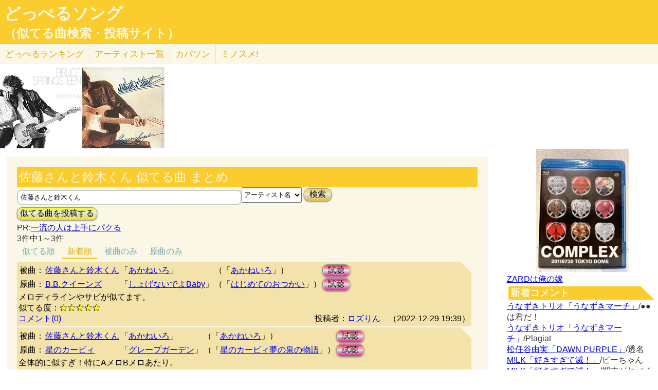

--- FILE ---
content_type: text/html; charset=UTF-8
request_url: http://lightwill.main.jp/hc/doppelsong/%E4%BD%90%E8%97%A4%E3%81%95%E3%82%93%E3%81%A8%E9%88%B4%E6%9C%A8%E3%81%8F%E3%82%93/1?orderBy=new
body_size: 7701
content:
<!DOCTYPE html>
<html lang="ja">
<head>
<meta http-equiv="Content-Type" content="text/html; charset=utf-8" />
<meta name="viewport" content="width=device-width, initial-scale=1.0">
<meta name="description" content="(全3件)佐藤さんと鈴木くん「あかねいろ」とB.B.クイーンズ「しょげないでよBaby」メロディラインやサビが似てます。 佐藤さんと鈴木くん「あかねいろ」と星のカービィ「グレープガーデン」全体的に似すぎ！特にAメロBメロあたり。…"> 
<link rel="canonical" href="/hc/doppelsong/%E4%BD%90%E8%97%A4%E3%81%95%E3%82%93%E3%81%A8%E9%88%B4%E6%9C%A8%E3%81%8F%E3%82%93/1"/><meta http-equiv="Content-Style-Type" content="text/css" />
<meta http-equiv="Content-Script-Type" content="text/javascript">
<meta property="og:title" content="佐藤さんと鈴木くん 似てる曲 まとめ(新着順)｜どっぺるソング(似てる曲検索・投稿サイト)" />
<meta property="og:description" content="(全3件)佐藤さんと鈴木くん「あかねいろ」とB.B.クイーンズ「しょげないでよBaby」メロディラインやサビが似てます。 佐藤さんと鈴木くん「あかねいろ」と星のカービィ「グレープガーデン」全体的に似すぎ！特にAメロBメロあたり。…" />
<meta property="og:url" content="http://lightwill.main.jp/hc/doppelsong/%E4%BD%90%E8%97%A4%E3%81%95%E3%82%93%E3%81%A8%E9%88%B4%E6%9C%A8%E3%81%8F%E3%82%93/1" />
<meta property="og:image" content="http://lightwill.main.jp/hc/img/doppel.png" /> 
<meta name="twitter:card" content="summary" />
<meta name="twitter:site" content="@brilliantwish" />

        <title>佐藤さんと鈴木くん 似てる曲 まとめ(新着順)｜どっぺるソング(似てる曲検索・投稿サイト)</title>
        <link rel="stylesheet" type="text/css" href="/hc/css/default.css" />        <link rel="stylesheet" type="text/css" href="/hc/css/common.css?v19" />
                <script src="//ajax.googleapis.com/ajax/libs/jquery/1.11.0/jquery.min.js"></script>
</head>
<body id="top">
<!-- Google tag (gtag.js) -->
<script async src="https://www.googletagmanager.com/gtag/js?id=G-1C3P978KM1"></script>
<script>
  window.dataLayer = window.dataLayer || [];
  function gtag(){dataLayer.push(arguments);}
  gtag('js', new Date());

  gtag('config', 'G-1C3P978KM1');
</script>
<div id="fb-root"></div>
<script>(function(d, s, id) {
  var js, fjs = d.getElementsByTagName(s)[0];
  if (d.getElementById(id)) return;
  js = d.createElement(s); js.id = id;
  js.src = "//connect.facebook.net/ja_JP/sdk.js#xfbml=1&version=v2.5";
  fjs.parentNode.insertBefore(js, fjs);
}(document, 'script', 'facebook-jssdk'));</script>
<div id="headerArea">
<h1 id="site_title"><a href="/hc/doppelsong">どっぺるソング</a></h1>
<h2 id="site_sub_title"><a href="/hc/doppelsong">（似てる曲検索・投稿サイト）</a></h2>
</div>
<ul id="subMenu">
  <li><a href="/hc/doppelsong/ranking">どっぺる<span class="sp-br">ランキング</span></a></li>
  <li class="only-sp"><a href="#new-comment">新着<span class="sp-br">コメント</span></a></li>
  <!--<li class="only-sp"><a href="/hc/doppelsong#access-ranking">アクセスランキング</a></li>-->
  <li><a href="/hc/doppelsong/artist_list">アーティスト<span class="sp-br">一覧</span></a></li>
  <li><a href="/hc/coversong">カバソン</a></li>
  <li><a href="/minosume/">ミノスメ!</a></li>
</ul>
<div id="doppelJacket">
  <a href="https://www.amazon.co.jp/dp/B00YAZ8ZJ4?tag=lightwillmain-22&linkCode=osi&th=1&psc=1" target="_blank"><img src="https://m.media-amazon.com/images/I/51kyaXAFBEL._SL160_.jpg"></a><a href="https://www.amazon.co.jp/dp/B01J0CLI8Q?tag=lightwillmain-22&linkCode=osi&th=1&psc=1" target="_blank"><img src="https://m.media-amazon.com/images/I/514VWGzRm7L._SL160_.jpg"></a>
  
  </div>
<div id="contentsArea">
<div id="guide" style="display:none;">
『どっぺるソング』は似てる曲検索・投稿サイトです。似てる曲（リスペクト,オマージュ,サンプリング,パクリ,盗作…）を検索・投稿することができます。「あれ？この曲誰かの曲に似てるな？」と思ったときに検索して下さい。「この曲はあの曲に似てる！」と気づいたら投稿して下さい。
</div>
<h2 class="pageTitle">佐藤さんと鈴木くん 似てる曲 まとめ</h2>
<span id="searchWrap"><input id="searchBox" class="typeahead" type="text" name="searchKey" size="50" value="佐藤さんと鈴木くん"></span>
<select id="stype" name="stype">
  <option value="0">検索対象:すべて</option>
  <option value="1" selected>アーティスト名</option>
  <option value="2">曲名</option>
  <option value="3">収録作品名</option>
  <option value="4">投稿者</option>
</select>
<button class="orangeBtn" onclick="search()">検索</button>
<br>
<button class="yellowBtn" onclick="location.href='/hc/doppelsong/post'">似てる曲を投稿する</button><br/>
PR:<a href="http://www.amazon.co.jp/gp/product/B00WDVIAFQ/ref=as_li_tf_tl?ie=UTF8&camp=247&creative=1211&creativeASIN=B00WDVIAFQ&linkCode=as2&tag=lightwillmain-22">一流の人は上手にパクる</a>
<br/>
3件中1～3件<br/>
<div class="pg-area only-pc">
</div>
<ul class="orderMenu">
<li><a href="/hc/doppelsong/%E4%BD%90%E8%97%A4%E3%81%95%E3%82%93%E3%81%A8%E9%88%B4%E6%9C%A8%E3%81%8F%E3%82%93/1">似てる順</a></li>
<li><a href="/hc/doppelsong/%E4%BD%90%E8%97%A4%E3%81%95%E3%82%93%E3%81%A8%E9%88%B4%E6%9C%A8%E3%81%8F%E3%82%93/1?orderBy=new"class="active">新着順</a></li>
</ul>
<ul class="rollMenu">
<li><a href="/hc/doppelsong/%E4%BD%90%E8%97%A4%E3%81%95%E3%82%93%E3%81%A8%E9%88%B4%E6%9C%A8%E3%81%8F%E3%82%93/1?orderBy=new&roll=def">被曲のみ</a></li>
<li><a href="/hc/doppelsong/%E4%BD%90%E8%97%A4%E3%81%95%E3%82%93%E3%81%A8%E9%88%B4%E6%9C%A8%E3%81%8F%E3%82%93/1?orderBy=new&roll=org">原曲のみ</a></li>
</ul>
<dl class="accordion">
<div class="doppel-item">
<table>
<tr><th>被曲：</th>
<td><a href="/hc/doppelsong/%E4%BD%90%E8%97%A4%E3%81%95%E3%82%93%E3%81%A8%E9%88%B4%E6%9C%A8%E3%81%8F%E3%82%93/1">佐藤さんと鈴木くん</a></td>
<td>「<a href="/hc/doppelsong/%E3%81%82%E3%81%8B%E3%81%AD%E3%81%84%E3%82%8D/2">あかねいろ</a>」</td>
<td>（「<a target="_blank" href="http://www.amazon.co.jp/gp/search?ie=UTF8&camp=247&creative=1211&index=music&keywords=%E4%BD%90%E8%97%A4%E3%81%95%E3%82%93%E3%81%A8%E9%88%B4%E6%9C%A8%E3%81%8F%E3%82%93%20%E3%81%82%E3%81%8B%E3%81%AD%E3%81%84%E3%82%8D&linkCode=ur2&tag=54sparallworl-22">あかねいろ</a>」）</td>
<td><button class="pinkBtn" onClick="window.open(&quot;https://www.youtube.com/results?search_type=&search_query=%E4%BD%90%E8%97%A4%E3%81%95%E3%82%93%E3%81%A8%E9%88%B4%E6%9C%A8%E3%81%8F%E3%82%93%2B%E3%81%82%E3%81%8B%E3%81%AD%E3%81%84%E3%82%8D&quot;)">試聴</button></td></tr>
<tr><th>原曲：</th>
<td><a href="/hc/doppelsong/B.B.%E3%82%AF%E3%82%A4%E3%83%BC%E3%83%B3%E3%82%BA/1">B.B.クイーンズ</a></td>
<td>「<a href="/hc/doppelsong/%E3%81%97%E3%82%87%E3%81%92%E3%81%AA%E3%81%84%E3%81%A7%E3%82%88Baby/2">しょげないでよBaby</a>」</td>
<td>（「<a target="_blank" href="http://www.amazon.co.jp/gp/search?ie=UTF8&camp=247&creative=1211&index=music&keywords=B.B.%E3%82%AF%E3%82%A4%E3%83%BC%E3%83%B3%E3%82%BA%20%E3%81%AF%E3%81%98%E3%82%81%E3%81%A6%E3%81%AE%E3%81%8A%E3%81%A4%E3%81%8B%E3%81%84&linkCode=ur2&tag=54sparallworl-22">はじめてのおつかい</a>」）</td>
<td><button class="pinkBtn" onClick="window.open(&quot;https://www.youtube.com/results?search_type=&search_query=B.B.%E3%82%AF%E3%82%A4%E3%83%BC%E3%83%B3%E3%82%BA%2B%E3%81%97%E3%82%87%E3%81%92%E3%81%AA%E3%81%84%E3%81%A7%E3%82%88Baby&quot;)">試聴</button></td></tr>
</table>
<p class="doppel-comment">メロディラインやサビが似てます。</p>
<span>似てる度：<span class="star">★★★★★</span></span><br/>
<div class="doppel-poster">投稿者：<a href="/hc/doppelsong/%E3%83%AD%E3%82%BA%E3%82%8A%E3%82%93/4">ロズりん</a>　（2022-12-29 19:39）</div>
<dt value="9725">コメント(0)</dt>

<dd>
<div id="cm9725">
</div>
<hr/>
<form action="/hc/doppelsong/post_comment" class="cmpost" method="post" accept-charset="utf-8"><div style="display:none;"><input type="hidden" name="_method" value="POST" /></div>投稿者名：<input name="data[Dp_comment][poster]" type="text" maxlength="20" id="Dp_commentPoster" /><br/>
 コメント ：<textarea name="data[Dp_comment][comment]" id="Dp_commentComment" ></textarea></br>
<div class="input select"><label for="Dp_commentOrgStar">似てる度：</label><select name="data[Dp_comment][org_star]" id="Dp_commentOrgStar">
<option value="0" selected="selected">（評価する場合は選択）</option>
<option value="5">★★★★★（とても似てる）</option>
<option value="4">★★★★（結構似てる）</option>
<option value="3">★★★（まあまあ似てる）</option>
<option value="2">★★（あんまり似てない）</option>
<option value="1">★（全然似てない）</option>
</select></div></br>
<input type="hidden" name="data[Dp_comment][doppel_id]" value="9725" id="Dp_commentDoppelId" /><div class="submit"><input type="submit" value="投稿" /></div></form></dd>
</div>
<div class="doppel-item">
<table>
<tr><th>被曲：</th>
<td><a href="/hc/doppelsong/%E4%BD%90%E8%97%A4%E3%81%95%E3%82%93%E3%81%A8%E9%88%B4%E6%9C%A8%E3%81%8F%E3%82%93/1">佐藤さんと鈴木くん</a></td>
<td>「<a href="/hc/doppelsong/%E3%81%82%E3%81%8B%E3%81%AD%E3%81%84%E3%82%8D/2">あかねいろ</a>」</td>
<td>（「<a target="_blank" href="http://www.amazon.co.jp/gp/search?ie=UTF8&camp=247&creative=1211&index=music&keywords=%E4%BD%90%E8%97%A4%E3%81%95%E3%82%93%E3%81%A8%E9%88%B4%E6%9C%A8%E3%81%8F%E3%82%93%20%E3%81%82%E3%81%8B%E3%81%AD%E3%81%84%E3%82%8D&linkCode=ur2&tag=54sparallworl-22">あかねいろ</a>」）</td>
<td><button class="pinkBtn" onClick="window.open(&quot;https://www.youtube.com/results?search_type=&search_query=%E4%BD%90%E8%97%A4%E3%81%95%E3%82%93%E3%81%A8%E9%88%B4%E6%9C%A8%E3%81%8F%E3%82%93%2B%E3%81%82%E3%81%8B%E3%81%AD%E3%81%84%E3%82%8D&quot;)">試聴</button></td></tr>
<tr><th>原曲：</th>
<td><a href="/hc/doppelsong/%E6%98%9F%E3%81%AE%E3%82%AB%E3%83%BC%E3%83%93%E3%82%A3/1">星のカービィ</a></td>
<td>「<a href="/hc/doppelsong/%E3%82%B0%E3%83%AC%E3%83%BC%E3%83%97%E3%82%AC%E3%83%BC%E3%83%87%E3%83%B3/2">グレープガーデン</a>」</td>
<td>（「<a target="_blank" href="http://www.amazon.co.jp/gp/search?ie=UTF8&camp=247&creative=1211&index=music&keywords=%E6%98%9F%E3%81%AE%E3%82%AB%E3%83%BC%E3%83%93%E3%82%A3%20%E6%98%9F%E3%81%AE%E3%82%AB%E3%83%BC%E3%83%93%E3%82%A3%E5%A4%A2%E3%81%AE%E6%B3%89%E3%81%AE%E7%89%A9%E8%AA%9E&linkCode=ur2&tag=54sparallworl-22">星のカービィ夢の泉の物語</a>」）</td>
<td><button class="pinkBtn" onClick="window.open(&quot;https://www.youtube.com/results?search_type=&search_query=%E6%98%9F%E3%81%AE%E3%82%AB%E3%83%BC%E3%83%93%E3%82%A3%2B%E3%82%B0%E3%83%AC%E3%83%BC%E3%83%97%E3%82%AC%E3%83%BC%E3%83%87%E3%83%B3&quot;)">試聴</button></td></tr>
</table>
<p class="doppel-comment">全体的に似すぎ！特にAメロBメロあたり。</p>
<span>似てる度：<span class="star">★★★★★</span></span><br/>
<div class="doppel-poster">投稿者：<a href="/hc/doppelsong/%E3%83%AD%E3%82%BA%E3%82%8A%E3%82%93/4">ロズりん</a>　（2022-12-27 09:35）</div>
<dt value="9704">コメント(0)</dt>

<dd>
<div id="cm9704">
</div>
<hr/>
<form action="/hc/doppelsong/post_comment" class="cmpost" method="post" accept-charset="utf-8"><div style="display:none;"><input type="hidden" name="_method" value="POST" /></div>投稿者名：<input name="data[Dp_comment][poster]" type="text" maxlength="20" id="Dp_commentPoster" /><br/>
 コメント ：<textarea name="data[Dp_comment][comment]" id="Dp_commentComment" ></textarea></br>
<div class="input select"><label for="Dp_commentOrgStar">似てる度：</label><select name="data[Dp_comment][org_star]" id="Dp_commentOrgStar">
<option value="0" selected="selected">（評価する場合は選択）</option>
<option value="5">★★★★★（とても似てる）</option>
<option value="4">★★★★（結構似てる）</option>
<option value="3">★★★（まあまあ似てる）</option>
<option value="2">★★（あんまり似てない）</option>
<option value="1">★（全然似てない）</option>
</select></div></br>
<input type="hidden" name="data[Dp_comment][doppel_id]" value="9704" id="Dp_commentDoppelId" /><div class="submit"><input type="submit" value="投稿" /></div></form></dd>
</div>
<div class="doppel-item">
<table>
<tr><th>被曲：</th>
<td><a href="/hc/doppelsong/%E4%BD%90%E8%97%A4%E3%81%95%E3%82%93%E3%81%A8%E9%88%B4%E6%9C%A8%E3%81%8F%E3%82%93/1">佐藤さんと鈴木くん</a></td>
<td>「<a href="/hc/doppelsong/%E3%81%82%E3%81%8B%E3%81%AD%E3%81%84%E3%82%8D/2">あかねいろ</a>」</td>
<td>（「<a target="_blank" href="http://www.amazon.co.jp/gp/search?ie=UTF8&camp=247&creative=1211&index=music&keywords=%E4%BD%90%E8%97%A4%E3%81%95%E3%82%93%E3%81%A8%E9%88%B4%E6%9C%A8%E3%81%8F%E3%82%93%20%E3%81%8B%E3%81%84%E3%81%91%E3%81%A4%E3%82%BE%E3%83%AD%E3%83%AA%20%E3%83%99%E3%82%B9%E3%83%88%E3%83%BB%E3%82%BD%E3%83%B3%E3%82%B0%E3%81%A0%E3%81%9C%21&linkCode=ur2&tag=54sparallworl-22">かいけつゾロリ ベスト・ソングだぜ!</a>」）</td>
<td><button class="pinkBtn" onClick="window.open(&quot;https://www.youtube.com/results?search_type=&search_query=%E4%BD%90%E8%97%A4%E3%81%95%E3%82%93%E3%81%A8%E9%88%B4%E6%9C%A8%E3%81%8F%E3%82%93%2B%E3%81%82%E3%81%8B%E3%81%AD%E3%81%84%E3%82%8D&quot;)">試聴</button></td></tr>
<tr><th>原曲：</th>
<td><a href="/hc/doppelsong/ZARD/1">ZARD</a></td>
<td>「<a href="/hc/doppelsong/%E3%83%9E%E3%82%A4%E3%83%95%E3%83%AC%E3%83%B3%E3%83%89/2">マイフレンド</a>」</td>
<td>（「<a target="_blank" href="http://www.amazon.co.jp/gp/search?ie=UTF8&camp=247&creative=1211&index=music&keywords=ZARD%20ZARD%20Forever%20Best%20%E3%80%9C25th%20Anniversary%E3%80%9C&linkCode=ur2&tag=54sparallworl-22">ZARD Forever Best 〜25th Anniversary〜</a>」）</td>
<td><button class="pinkBtn" onClick="window.open(&quot;https://www.youtube.com/results?search_type=&search_query=ZARD%2B%E3%83%9E%E3%82%A4%E3%83%95%E3%83%AC%E3%83%B3%E3%83%89&quot;)">試聴</button></td></tr>
</table>
<p class="doppel-comment">「あかねいろ」のAメロと「マイフレンド」のサビ、
それぞれの冒頭2小節が酷似している</p>
<span>似てる度：<span class="star">★★★★</span></span><br/>
<div class="doppel-poster">投稿者：<a href="/hc/doppelsong/Daichang/4">Daichang</a>　（2021-07-24 22:59）</div>
<dt value="5562">コメント(0)</dt>

<dd>
<div id="cm5562">
</div>
<hr/>
<form action="/hc/doppelsong/post_comment" class="cmpost" method="post" accept-charset="utf-8"><div style="display:none;"><input type="hidden" name="_method" value="POST" /></div>投稿者名：<input name="data[Dp_comment][poster]" type="text" maxlength="20" id="Dp_commentPoster" /><br/>
 コメント ：<textarea name="data[Dp_comment][comment]" id="Dp_commentComment" ></textarea></br>
<div class="input select"><label for="Dp_commentOrgStar">似てる度：</label><select name="data[Dp_comment][org_star]" id="Dp_commentOrgStar">
<option value="0" selected="selected">（評価する場合は選択）</option>
<option value="5">★★★★★（とても似てる）</option>
<option value="4">★★★★（結構似てる）</option>
<option value="3">★★★（まあまあ似てる）</option>
<option value="2">★★（あんまり似てない）</option>
<option value="1">★（全然似てない）</option>
</select></div></br>
<input type="hidden" name="data[Dp_comment][doppel_id]" value="5562" id="Dp_commentDoppelId" /><div class="submit"><input type="submit" value="投稿" /></div></form></dd>
</div>
<br/>
</dl>

<div class="snsWrap">
<ul class="listBtnSh">
  <li class="listBtnItem listBtnItemSns">
    <p class="listBtnText">
      <a class="fb" href="http://www.facebook.com/share.php?u=http://lightwill.main.jp/hc/doppelsong/佐藤さんと鈴木くん/1" onclick="window.open(this.href, 'FBwindow', 'width=650, height=450, menubar=no, toolbar=no, scrollbars=yes'); return false;">facebook</a>
    </p>
  </li>
  <li class="listBtnItem listBtnItemSns">
    <p class="listBtnText">
      <a class="twitter" href="http://twitter.com/share?url=https%3A%2F%2Flightwill.main.jp%2Fhc%2Fdoppelsong%2F%25E4%25BD%2590%25E8%2597%25A4%25E3%2581%2595%25E3%2582%2593%25E3%2581%25A8%25E9%2588%25B4%25E6%259C%25A8%25E3%2581%258F%25E3%2582%2593&text=%E4%BD%90%E8%97%A4%E3%81%95%E3%82%93%E3%81%A8%E9%88%B4%E6%9C%A8%E3%81%8F%E3%82%93%20%E4%BC%BC%E3%81%A6%E3%82%8B%E6%9B%B2%20%E3%81%BE%E3%81%A8%E3%82%81&hashtags=%E3%81%A9%E3%81%A3%E3%81%BA%E3%82%8B%E3%82%BD%E3%83%B3%E3%82%B0" target="_blank">twitter</a>
    </p>
  </li>
  <li class="listBtnItem listBtnItemSns only-sp">
    <p class="listBtnText">
      <a class="line" href="http://line.me/R/msg/text/?佐藤さんと鈴木くん 似てる曲 まとめhttp://lightwill.main.jp/hc/doppelsong/佐藤さんと鈴木くん/1">LINE</a>
    </p>
  </li>
</ul>
</div>
<div class="pg-area">
</div>
<a class="arrow arrowCs" href="/hc/coversong/%E4%BD%90%E8%97%A4%E3%81%95%E3%82%93%E3%81%A8%E9%88%B4%E6%9C%A8%E3%81%8F%E3%82%93/1">佐藤さんと鈴木くんのカバー曲</a>
<a class="arrow" href="/minosume/feature/%E4%BD%90%E8%97%A4%E3%81%95%E3%82%93%E3%81%A8%E9%88%B4%E6%9C%A8%E3%81%8F%E3%82%93">佐藤さんと鈴木くんのおすすめ</a><br/>
<a href="/hc/doppelsong/">トップへ</a>　<a href="/hc/doppelsong/artist_list">アーティスト一覧</a>　<a href="/hc/doppelsong/ranking">どっぺるランキング</a>　<a href="/hc/coversong">カバソン</a>　<a href="/minosume/">ミノスメ!（おすすめ投稿）</a>
<br/>
</div>

<div id="searchArea">
<div style="max-height:255px;text-align: center">
<a href="https://jp.mercari.com/item/m94565267046?afid=1341884521" target="_blank"><img src="https://ambassador-system.mercari.com/v1/i?id=m94565267046&svc=m" width="240" height="240" style="object-fit:contain;"></a></div>
<a href="/yome/yomepage/ZARD">ZARDは俺の嫁</a><br/>
<h3 id="new-comment">新着コメント</h3>
<a href="/hc/doppelsong/%E3%81%86%E3%81%AA%E3%81%9A%E3%81%8D%E3%83%9E%E3%83%BC%E3%83%81/2">うなずきトリオ「うなずきマーチ」</a>/●●は君だ！<br/>
<a href="/hc/doppelsong/%E3%81%86%E3%81%AA%E3%81%9A%E3%81%8D%E3%83%9E%E3%83%BC%E3%83%81/2">うなずきトリオ「うなずきマーチ」</a>/Plagiat<br/>
<a href="/hc/doppelsong/DAWN%20PURPLE/2">松任谷由実「DAWN PURPLE」</a>/透名<br/>
<a href="/hc/doppelsong/%E5%A5%BD%E3%81%8D%E3%81%99%E3%81%8E%E3%81%A6%E6%BB%85%EF%BC%81/2">M!LK「好きすぎて滅！」</a>/ピーちゃん<br/>
<a href="/hc/doppelsong/%E5%A5%BD%E3%81%8D%E3%81%99%E3%81%8E%E3%81%A6%E6%BB%85%EF%BC%81/2">M!LK「好きすぎて滅！」</a>/期末がヤバイ<br/>
<a href="/hc/doppelsong/%E9%A0%AC%E3%81%AB%E3%81%8B%E3%81%8B%E3%82%8B%E6%B6%99/2">片平なぎさ「頬にかかる涙」</a>/Plagiat<br/>
<a href="/hc/doppelsong/%E3%81%B2%E3%81%A8%E3%81%A4%E3%81%AE%E4%BA%8B%E5%AE%9F/2">片平なぎさ「ひとつの事実」</a>/Plagiat<br/>
<a href="/hc/doppelsong/CATCH%21%21%21/2">すりぃ「CATCH!!!」</a>/a<br/>
<a href="/hc/doppelsong/%E3%82%8F%E3%81%84%E3%82%8F%E3%81%84%E8%A1%8C%E9%80%B2%E6%9B%B2/2">則巻アラレ、コロムビアゆりかご会「わいわい行進曲」</a>/Plagiat<br/>
<a href="/hc/doppelsong/Uptown%20Girl/2">Billy Joel「Uptown Girl」</a>/ガチンコ愛好家<br/>
<a href="/hc/doppelsong/Top%20Of%20The%20World/2">Carpenters「Top Of The World」</a>/ガチンコ愛好家<br/>
<a href="/hc/doppelsong/%E6%81%8B%E3%81%AE%E3%82%B7%E3%83%A5%E3%83%A9%E3%82%B7%E3%83%A5%E3%82%B7%E3%83%A5/2">井上望「恋のシュラシュシュ」</a>/透名<br/>
<a href="/hc/doppelsong/%E5%86%AC%E5%B0%86%E8%BB%8D/2">THE ALFEE「冬将軍」</a>/THEALFEEファン<br/>
<a href="/hc/doppelsong/1%E6%9C%88%E3%81%AE%E9%9B%A8%E3%82%92%E5%BF%98%E3%82%8C%E3%81%AA%E3%81%84/2">THE ALFEE「1月の雨を忘れない」</a>/THEALFEEファン<br/>
<a href="/hc/doppelsong/Top%20Of%20The%20World/2">Carpenters「Top Of The World」</a>/MI<br/>
<h3 id="access-ranking">アクセスランキング</h3>
1位 <a href="/hc/doppelsong/Super%2BDuper/2">Super+Duper</a><br>
2位 <a href="/hc/doppelsong/%E3%81%9A%E3%81%A3%E3%81%A8/2">ずっと</a><br>
3位 <a href="/hc/doppelsong/ZARD/1">ZARD</a><br>
4位 <a href="/hc/doppelsong/Honto/2">Honto</a><br>
5位 <a href="/hc/doppelsong/%E5%A5%BD%E3%81%8D%E3%81%99%E3%81%8E%E3%81%A6%E6%BB%85%EF%BC%81/2">好きすぎて滅！</a><br>
6位 <a href="/hc/doppelsong/CATCH%21%21%21/2">CATCH!!!</a><br>
7位 <a href="/hc/doppelsong/Mrs.%2BGREEN%2BAPPLE/1">Mrs.+GREEN+APPLE</a><br>
8位 <a href="/hc/doppelsong/Vaundy/1">Vaundy</a><br>
9位 <a href="/hc/doppelsong/1%E6%9C%88%E3%81%AE%E9%9B%A8%E3%82%92%E5%BF%98%E3%82%8C%E3%81%AA%E3%81%84/2">1月の雨を忘れない</a><br>
10位 <a href="/hc/doppelsong/Uptown%2BGirl/2">Uptown+Girl</a><br>
11位 <a href="/hc/doppelsong/%E3%82%A2%E3%83%89%E3%83%AC%E3%83%8A/2">アドレナ</a><br>
12位 <a href="/hc/doppelsong/Top%2BOf%2BThe%2BWorld/2">Top+Of+The+World</a><br>
13位 <a href="/hc/doppelsong/%E5%86%AC%E5%B0%86%E8%BB%8D/2">冬将軍</a><br>
14位 <a href="/hc/doppelsong/%E6%81%8B%E3%81%AE%E3%82%B7%E3%83%A5%E3%83%A9%E3%82%B7%E3%83%A5%E3%82%B7%E3%83%A5/2">恋のシュラシュシュ</a><br>
15位 <a href="/hc/doppelsong/%E7%A6%8F%E5%B1%B1%E9%9B%85%E6%B2%BB/1">福山雅治</a><br><h3 id="ms-recommend">みんなのオススメ</h3>
<a href="/minosume/feature/%E6%A3%AE%E7%BE%85%E4%B8%87%E8%B1%A1">森羅万象のおすすめ</a><br />
<a href="/minosume/feature/%E5%B9%BD%E9%96%89%E3%82%B5%E3%83%86%E3%83%A9%E3%82%A4%E3%83%88">幽閉サテライトのおすすめ</a><br />
<a href="/minosume/feature/%E3%82%A2%E3%83%B3%E3%83%86%E3%82%A3%E3%83%83%E3%82%AF-%E7%8F%88%E7%90%B2%E5%BA%97-">アンティック-珈琲店-のおすすめ</a><br />
<a href="/minosume/feature/%E9%AB%98%E6%A9%8B%E7%94%B1%E7%BE%8E%E5%AD%90">高橋由美子のおすすめ</a><br />
<a href="/minosume/feature/%E8%BE%BA%E8%A6%8B%E3%81%88%E3%81%BF%E3%82%8A">辺見えみりのおすすめ</a><br />
<a href="/minosume/">もっと見る</a><br />
<span class="only-sp"><a href="#headerArea">▲上に戻る</a></span><br/>
<div style="max-height:255px;text-align: center">
<a href="https://jp.mercari.com/item/m94565267046?afid=1341884521" target="_blank"><img src="https://ambassador-system.mercari.com/v1/i?id=m94565267046&svc=m" width="240" height="240" style="object-fit:contain;"></a></div>
</div>

<script>
function search() {
var searchKey = document.getElementById("searchBox").value;
var url = "/hc/doppelsong/" + searchKey;
if (searchKey != "") {
  $stype = $("#stype").val()
  if ($stype > 0) {
    url = url + "/" + $stype;
  }
}
location.href=url;
}

var cmArray = [];
$(function(){
$(".accordion dt").click(function(){
    $(this).next("dd").slideToggle();
    //$(this).closest(".doppel").find("dd").slideToggle();
    cmid = $(this).attr('value');
    if ($.inArray(cmid,cmArray) == -1){
      showComent(cmid);
      cmArray.push(cmid);
    }
    //$(this).next("dd").siblings("dd").slideUp();
    //$(this).toggleClass("open");   
    //$(this).siblings("dt").removeClass("open");
});

    $('.cmpost').submit(function(event) {
        // HTMLでの送信をキャンセル
        event.preventDefault();
        
        // 操作対象のフォーム要素を取得
        var $form = $(this);
        var postCmId = $form.find('input[name="data[Dp_comment][doppel_id]"]').val();
        
        // 送信ボタンを取得
        // （後で使う: 二重送信を防止する。）
        var $button = $form.find('input[type="submit"]');
        
        // 送信
        $.ajax({
            url: $form.attr('action'),
            type: $form.attr('method'),
            data: $form.serialize(),
            timeout: 10000,  // 単位はミリ秒
            
            // 送信前
            beforeSend: function(xhr, settings) {
                // ボタンを無効化し、二重送信を防止
                $button.attr('disabled', true);
            },
            // 応答後
            complete: function(xhr, textStatus) {
                // ボタンを有効化し、再送信を許可
                $button.attr('disabled', false);
            },
            
            // 通信成功時の処理
            success: function(html){
              //$('#cm'+cmid).prepend(html);
              $('#cm'+postCmId).html(html);
              $form[0].reset();
            },
            // 通信失敗時の処理
            error: function() {alert('エラー');}
        });
    });
function cmchg(){
alert($(this).attr('href'));
    return false;
    $.ajax({
      url: $(this).attr('href'),
      dataType: "html",
      cache: false,
      success: function(html){
        $(this).closest('div').html(html);
      }
    });
}
});
</script><div class="clear"></div>
<div>
<span id="show-reason" style="text-decoration: underline;">利用規約</span>
<div id="reason" style="display:none">
似てる曲の投稿、コメント投稿は管理人がチェックした上で公開されます。<br>
スパム、荒らし、誹謗中傷、宣伝など不適切と判断した場合は公開しません。<br>
修正依頼、重複投稿など、公開が不要だと判断した場合も公開しません。<br>
なるべく24時間以内にチェックするようにしますが、数日かかる場合もあるのでご了承ください。<br>
VPNからのアクセス、投稿は禁止とします。<br>
投稿内容の責任は投稿者にあります。当サイトの利用によって生じたトラブルについて、管理人は責任を負いません。<br>
公開可否はすべて管理人の判断によります。<br>
</div>
</div>
<div id="footerArea">
created by <a href="http://lightwill.main.jp/">lightwill</a> on <A HREF="https://px.a8.net/svt/ejp?a8mat=ZWUIW+8D9IA2+348+5YZ76" rel="nofollow">ロリポップ！</A><img border="0" width="1" height="1" src="https://www15.a8.net/0.gif?a8mat=ZWUIW+8D9IA2+348+5YZ76" alt="">
<p id="pageTop"><a href="#top" class="arrowTop"></a></p>
</div>
<script src="/hc/js/typeahead.bundle.min.js"></script>
<script>
function showComent(cmid){
    $.ajax({
      url: "/hc/doppelsong/comment/"+cmid,
      dataType: "html",
      cache: false,
      success: function(html){
        $('#cm'+cmid).append(html);
      }
    });
}
var suggests = new Bloodhound({
  datumTokenizer: Bloodhound.tokenizers.obj.whitespace("pattern"),
  //datumTokenizer: function(obj){return obj.pattern ? obj.pattern.split(/\s+/) : [];},
  //queryTokenizer: Bloodhound.tokenizers.whitespace,
  queryTokenizer: function(input){
    if (!input) return [];
    //全角英数→半角英数
    input = input.replace(/[Ａ-Ｚａ-ｚ０-９]/g,function(s){return String.fromCharCode(s.charCodeAt(0)-0xFEE0)});
    //ひらがな→カタカナ
    input = input.replace(/[\u3041-\u3096]/g, function(s) {return String.fromCharCode(s.charCodeAt(0) + 0x60);});
    return input.split(/\s+/);
  },
  prefetch: '/hc/js/suggests.json?v1'
});
$('#searchWrap .typeahead').typeahead(null, {
  name: 'suggests',
  display: "value",
  limit:10,
  source: suggests
});
  var topBtn = $('#pageTop');
  topBtn.hide();
  $(window).scroll(function () {
    if ($(this).scrollTop() > 100) {
      topBtn.fadeIn();
    } else {
      topBtn.fadeOut();
    }
  });
  topBtn.click(function () {
    $('body,html').animate({
      scrollTop: 0
    }, 500);
    return false;
  });
  
$("#show-reason").click(function(){
    $("#reason").toggle();
});
</script>
</body>
</html>


